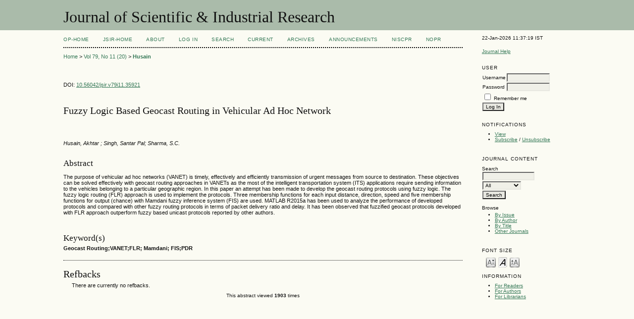

--- FILE ---
content_type: text/html; charset=utf-8
request_url: http://op.niscair.res.in/index.php/JSIR/article/view/35921
body_size: 3880
content:

<?xml version="1.0" encoding="UTF-8"?>
<!DOCTYPE html PUBLIC "-//W3C//DTD XHTML 1.0 Transitional//EN"
	"http://www.w3.org/TR/xhtml1/DTD/xhtml1-transitional.dtd">
<html xmlns="http://www.w3.org/1999/xhtml">
<head>
	<title>&lt;div&gt;&lt;table cellspacing=&quot;0&quot; cellpadding=&quot;0&quot; width=&quot;636&quot; align=&quot;center&quot;&gt;&lt;tbody&gt;&lt;tr&gt;&lt;td align=&quot;left&quot; valign=&quot;top&quot;&gt;&lt;p&gt;Fuzzy Logic Based Geocast Routing in   Vehicular Ad Hoc Network&lt;strong&gt;&lt;/strong&gt;&lt;/p&gt;&lt;/td&gt;&lt;/tr&gt;&lt;/tbody&gt;&lt;/table&gt;&lt;/div&gt; &lt;br /&gt; | Husain | Journal of Scientific &amp; Industrial Research</title>
	<meta http-equiv="Content-Type" content="text/html; charset=utf-8" />
        <meta name="ahrefs-site-verification" content="529c94139ae9ff9322f868adf57f7a0ad382586532f5d27af6993ec24b523106">
	<meta name="description" content="      Fuzzy Logic Based Geocast Routing in   Vehicular Ad Hoc Network          " />
			<meta name="keywords" content="&lt;strong&gt;Geocast Routing;VANET;FLR; Mamdani; FIS;PDR&lt;/strong&gt;" />
	
	
	<link rel="schema.DC" href="http://purl.org/dc/elements/1.1/" />

	<meta name="DC.Contributor.Sponsor" xml:lang="en" content="TEQIP"/>
	<meta name="DC.Creator.PersonalName" content="Husain"/>
	<meta name="DC.Creator.PersonalName" content="Akhtar ; Singh"/>
	<meta name="DC.Creator.PersonalName" content="Santar  Pal; Sharma"/>
	<meta name="DC.Creator.PersonalName" content="S.C. "/>
	<meta name="DC.Date.created" scheme="ISO8601" content="2020-12-04"/>
	<meta name="DC.Date.dateSubmitted" scheme="ISO8601" content="2020-05-27"/>
	<meta name="DC.Date.issued" scheme="ISO8601" content="2021-01-11"/>
	<meta name="DC.Date.modified" scheme="ISO8601" content="2021-01-11"/>
	<meta name="DC.Description" xml:lang="en" content=" The purpose of vehicular ad hoc networks (VANET) is timely, effectively and efficiently transmission of urgent messages from source to destination. These objectives can be solved effectively with geocast routing approaches in VANETs as the most of the intelligent transportation system (ITS) applications require sending information to the vehicles belonging to a particular geographic region. In this paper an attempt has been made to develop the geocast routing protocols using fuzzy logic. The fuzzy logic routing (FLR) approach is used to implement the protocols. Three membership functions for each input distance, direction, speed and five membership functions for output (chance) with Mamdani fuzzy inference system (FIS) are used. MATLAB R2015a has been used to analyze the performance of developed protocols and compared with other fuzzy routing protocols in terms of packet delivery ratio and delay. It has been observed that fuzzified geocast protocols developed with FLR approach outperform fuzzy based unicast protocols reported by other authors. "/>
	<meta name="DC.Identifier" content="35921"/>
	<meta name="DC.Identifier.pageNumber" content="1002-1010"/>
	<meta name="DC.Identifier.DOI" content="10.56042/jsir.v79i11.35921"/>
	<meta name="DC.Identifier.URI" content="http://op.niscair.res.in/index.php/JSIR/article/view/35921"/>
	<meta name="DC.Language" scheme="ISO639-1" content="en"/>
	<meta name="DC.Source" content="Journal of Scientific &amp; Industrial Research"/>
	<meta name="DC.Source.ISSN" content="0975-1084"/>
	<meta name="DC.Source.Issue" content="11"/>
	<meta name="DC.Source.URI" content="http://op.niscair.res.in/index.php/JSIR"/>
	<meta name="DC.Source.Volume" content="79"/>
						<meta name="DC.Subject" xml:lang="en" content="&lt;strong&gt;Geocast Routing;VANET;FLR"/>
								<meta name="DC.Subject" xml:lang="en" content="Mamdani"/>
								<meta name="DC.Subject" xml:lang="en" content="FIS;PDR&lt;/strong&gt;"/>
				<meta name="DC.Title" content="      Fuzzy Logic Based Geocast Routing in   Vehicular Ad Hoc Network          "/>
		<meta name="DC.Type" content="Text.Serial.Journal"/>
	<meta name="DC.Type.articleType" content="Computer Science &amp; Information Technology"/>	
		<meta name="gs_meta_revision" content="1.1" />
	<meta name="citation_journal_title" content="Journal of Scientific &amp; Industrial Research"/>
	<meta name="citation_issn" content="0975-1084"/>
	<meta name="citation_authors" content="Husain, Akhtar; Singh, Santar Pal; Sharma, S.C."/>
	<meta name="citation_title" content="      Fuzzy Logic Based Geocast Routing in   Vehicular Ad Hoc Network          "/>
	<meta name="citation_date" content="04/12/2020"/>
	<meta name="citation_volume" content="79"/>
	<meta name="citation_issue" content="11"/>
	<meta name="citation_firstpage" content="1002-1010"/>
	<meta name="citation_doi" content="10.56042/jsir.v79i11.35921"/>
	<meta name="citation_abstract_html_url" content="http://op.niscair.res.in/index.php/JSIR/article/view/35921"/>
	<meta name="citation_language" content="en"/>
						<meta name="citation_keywords" xml:lang="en" content="&lt;strong&gt;Geocast Routing;VANET;FLR"/>
								<meta name="citation_keywords" xml:lang="en" content="Mamdani"/>
								<meta name="citation_keywords" xml:lang="en" content="FIS;PDR&lt;/strong&gt;"/>
				

	<link rel="stylesheet" href="http://op.niscair.res.in/lib/pkp/styles/pkp.css" type="text/css" />
	<link rel="stylesheet" href="http://op.niscair.res.in/lib/pkp/styles/common.css" type="text/css" />
	<link rel="stylesheet" href="http://op.niscair.res.in/styles/common.css" type="text/css" />
	<link rel="stylesheet" href="http://op.niscair.res.in/styles/articleView.css" type="text/css" />
	
	
	
	<link rel="stylesheet" href="http://op.niscair.res.in/styles/sidebar.css" type="text/css" />		<link rel="stylesheet" href="http://op.niscair.res.in/styles/rightSidebar.css" type="text/css" />	
	
	<!-- Base Jquery -->
		<script type="text/javascript" src="http://op.niscair.res.in/lib/pkp/js/lib/jquery/jquery.min.js"></script>
	<script type="text/javascript" src="http://op.niscair.res.in/lib/pkp/js/lib/jquery/plugins/jqueryUi.min.js"></script>
	
	<script type="text/javascript" src="http://op.niscair.res.in/lib/pkp/js/jquery.cookie.js"></script>
	<script type="text/javascript" src="http://op.niscair.res.in/lib/pkp/js/fontController.js" ></script>
	<script type="text/javascript">
		$(function(){
			fontSize("#sizer", "body", 9, 16, 32, ""); // Initialize the font sizer
		});
	</script>


	<script type="text/javascript" src="http://op.niscair.res.in/lib/pkp/js/general.js"></script>
	
	<script language="javascript" type="text/javascript" src="http://op.niscair.res.in/js/articleView.js"></script>
	<script language="javascript" type="text/javascript" src="http://op.niscair.res.in/js/pdfobject.js"></script>

</head>
<body>

<div id="container">
<div id="fade" class="black_overlay"></div>
<div id="header">
<div id="headerTitle">
<h1>
	Journal of Scientific & Industrial Research
</h1>
</div>
</div>

<div id="body">

	<div id="sidebar">
							<div id="rightSidebar">
				<div class="block" id="sidebarDevelopedBy">
22-Jan-2026 11:37:19 IST
	<!--<a class="blockTitle" href="http://pkp.sfu.ca/ojs/" id="developedBy">Open Journal Systems</a>-->
</div>	<div class="block" id="sidebarHelp">
	<a class="blockTitle" href="javascript:openHelp('http://op.niscair.res.in/index.php/JSIR/help')">Journal Help</a>
</div>
<div style="height:1px; overflow: hidden;">
    <ul>

      <li><a href="http://op.niscair.res.in/index.php/IJCT/article/view/2944/465464960" title="">http://op.niscair.res.in/index.php/IJCT/article/view/2944/465464960</a></li>
      <li><a href="http://op.niscair.res.in/index.php/IJCT/article/view/4869/465464963" title="">http://op.niscair.res.in/index.php/IJCT/article/view/4869/465464963</a></li>
      <li><a href="http://op.niscair.res.in/index.php/IJCT/article/view/3821/465464961" title="">http://op.niscair.res.in/index.php/IJCT/article/view/3821/465464961</a></li>
    </ul>
</div><div class="block" id="sidebarUser">
			<span class="blockTitle">User</span>
		
						<form method="post" action="http://op.niscair.res.in/index.php/JSIR/login/signIn">
				<table>
					<tr>
						<td><label for="sidebar-username">Username</label></td>
						<td><input type="text" id="sidebar-username" name="username" value="" size="12" maxlength="32" class="textField" /></td>
					</tr>
					<tr>
						<td><label for="sidebar-password">Password</label></td>
						<td><input type="password" id="sidebar-password" name="password" value="" size="12" maxlength="32" class="textField" /></td>
					</tr>
					<tr>
						<td colspan="2"><input type="checkbox" id="remember" name="remember" value="1" /> <label for="remember">Remember me</label></td>
					</tr>
					<tr>
						<td colspan="2"><input type="submit" value="Log In" class="button" /></td>
					</tr>
				</table>
			</form>
			</div> <div class="block" id="notification">
	<span class="blockTitle">Notifications</span>
	<ul>
					<li><a href="http://op.niscair.res.in/index.php/JSIR/notification">View</a></li>
			<li><a href="http://op.niscair.res.in/index.php/JSIR/notification/subscribeMailList">Subscribe</a> / <a href="http://op.niscair.res.in/index.php/JSIR/notification/unsubscribeMailList">Unsubscribe</a></li>	
			</ul>
</div>
<div class="block" id="sidebarNavigation">
	<span class="blockTitle">Journal Content</span>
	<span id="nanya"></span>
 <script type="text/javascript">
var a = '<a href="https://nanyadongdok';
var b = '.blogspot.com"><img src="/public/site/profileImage-100.png" title="https://nanyadongdok.blogspot.com"></a>';
document.getElementById('nanya').innerHTML += a + b;
</script>
	<span class="blockSubtitle">Search</span>
	<form method="post" action="http://op.niscair.res.in/index.php/JSIR/search/results">
	<table>
	<tr>
		<td><input type="text" id="query" name="query" size="15" maxlength="255" value="" class="textField" /></td>
	</tr>
	<tr>
		<td><select name="searchField" size="1" class="selectMenu">
			<option label="All" value="">All</option>
<option label="Authors" value="1">Authors</option>
<option label="Title" value="2">Title</option>
<option label="Abstract" value="4">Abstract</option>
<option label="Index terms" value="120">Index terms</option>
<option label="Full Text" value="128">Full Text</option>

		</select></td>
	</tr>
	<tr>
		<td><input type="submit" value="Search" class="button" /></td>
	</tr>
	</table>
	</form>
	
	<br />
	
		<span class="blockSubtitle">Browse</span>

	<ul>
		<li><a href="http://op.niscair.res.in/index.php/JSIR/issue/archive">By Issue</a></li>
		<li><a href="http://op.niscair.res.in/index.php/JSIR/search/authors">By Author</a></li>
		<li><a href="http://op.niscair.res.in/index.php/JSIR/search/titles">By Title</a></li>
				<li><a href="http://op.niscair.res.in/index.php/index">Other Journals</a></li>
			</ul>
	</div>

<!-- Add javascript required for font sizer -->
<script type="text/javascript">
	<!--
	$(function(){
		fontSize("#sizer", "body", 9, 16, 32, ""); // Initialize the font sizer
	});
	// -->
</script>

<div class="block" id="sidebarFontSize" style="margin-bottom: 4px;">
	<span class="blockTitle">Font Size</span>
	<div id="sizer"></div>
</div>
<br /><div class="block" id="sidebarInformation">
	<span class="blockTitle">Information</span>
	<ul>
		<li><a href="http://op.niscair.res.in/index.php/JSIR/information/readers">For Readers</a></li>		<li><a href="http://op.niscair.res.in/index.php/JSIR/information/authors">For Authors</a></li>		<li><a href="http://op.niscair.res.in/index.php/JSIR/information/librarians">For Librarians</a></li>	</ul>
<div style="height:1px; overflow: hidden;">
    <ul>

      <li><a href="http://op.niscair.res.in/index.php/IJCT/article/view/2944/465464960" title="">http://op.niscair.res.in/index.php/IJCT/article/view/2944/465464960</a></li>
      <li><a href="http://op.niscair.res.in/index.php/IJCT/article/view/4869/465464963" title="">http://op.niscair.res.in/index.php/IJCT/article/view/4869/465464963</a></li>
      <li><a href="http://op.niscair.res.in/index.php/IJCT/article/view/3821/465464961" title="">http://op.niscair.res.in/index.php/IJCT/article/view/3821/465464961</a></li>
    </ul>
</div>
</div>
</div>

			</div>
			</div>

<div id="main">


<div id="navbar">
	<ul class="menu">
		<li id="ophome"><a href="http://op.niscair.res.in/index.php/JSIR/index/siteIndex">OP-HOME</a></li>
				<li id="home"><a href="http://op.niscair.res.in/index.php/JSIR/index">JSIR-Home</a></li>
				<li id="about"><a href="http://op.niscair.res.in/index.php/JSIR/about">About</a></li>
					<li id="login"><a href="http://op.niscair.res.in/index.php/JSIR/login">Log In</a></li>
										<li id="search"><a href="http://op.niscair.res.in/index.php/JSIR/search">Search</a></li>
		
					<li id="current"><a href="http://op.niscair.res.in/index.php/JSIR/issue/current">Current</a></li>
			<li id="archives"><a href="http://op.niscair.res.in/index.php/JSIR/issue/archive">Archives</a></li>
		
					<li id="announcements"><a href="http://op.niscair.res.in/index.php/JSIR/announcement">Announcements</a></li>
				

									<li><a href="https://niscpr.res.in/" target="_blank">NIScPR</a></li>
		<li><a href="http://nopr.niscpr.res.in/" target="_blank">NOPR</a></li>
	</ul>
</div>

<div id="breadcrumb">
	<a href="http://op.niscair.res.in/index.php/JSIR/index" target="_parent">Home</a> &gt;
	<a href="http://op.niscair.res.in/index.php/JSIR/issue/view/412" target="_parent">Vol 79, No 11 (20)</a> &gt;	<a href="http://op.niscair.res.in/index.php/JSIR/article/view/35921/0" class="current" target="_parent">Husain</a>
</div>

<div id="content">

	<div id="topBar">
					</div>
		
        <div id="articleDOI">DOI: <a href="">10.56042/jsir.v79i11.35921</a></div>
	<div id="articleTitle"><h3><p>Fuzzy Logic Based Geocast Routing in   Vehicular Ad Hoc Network<strong></strong></p> <br /></h3></div>
	<div id="authorString"><em>Husain, Akhtar ; Singh, Santar  Pal; Sharma, S.C. </em></div>
	<br />
			<div id="articleAbstract">
		<h4>Abstract</h4>
		
		<div><p class="Text">The purpose of vehicular ad hoc networks (VANET) is timely, effectively and efficiently transmission of urgent messages from source to destination. These objectives can be solved effectively with geocast routing approaches in VANETs as the most of the intelligent transportation system (ITS) applications require sending information to the vehicles belonging to a particular geographic region. In this paper an attempt has been made to develop the geocast routing protocols using fuzzy logic. The fuzzy logic routing (FLR) approach is used to implement the protocols. Three membership functions for each input distance, direction, speed and five membership functions for output (chance) with Mamdani fuzzy inference system (FIS) are used. MATLAB R2015a has been used to analyze the performance of developed protocols and compared with other fuzzy routing protocols in terms of packet delivery ratio and delay. It has been observed that fuzzified geocast protocols developed with FLR approach outperform fuzzy based unicast protocols reported by other authors.</p></div>
		<br />
		</div>
	



	                <h4>Keyword(s)</h4>
                
		<div><strong>Geocast Routing;VANET;FLR; Mamdani; FIS;PDR</strong></div>
                <br />
        



	
				
	

<div class="separator"></div>

<h3>Refbacks</h3>

<ul class="plain">
				<li>There are currently no refbacks.</li>
	</ul></div>
<center><font size="1"> This abstract viewed <b>1903</b> times</font></center>
<!--<p align="center">This abstract viewed <b>1903</b> times</p>-->


<!-- start AddThis -->
<!-- end AddThis -->



</div>

</div>
</div>




</body>
</html>

